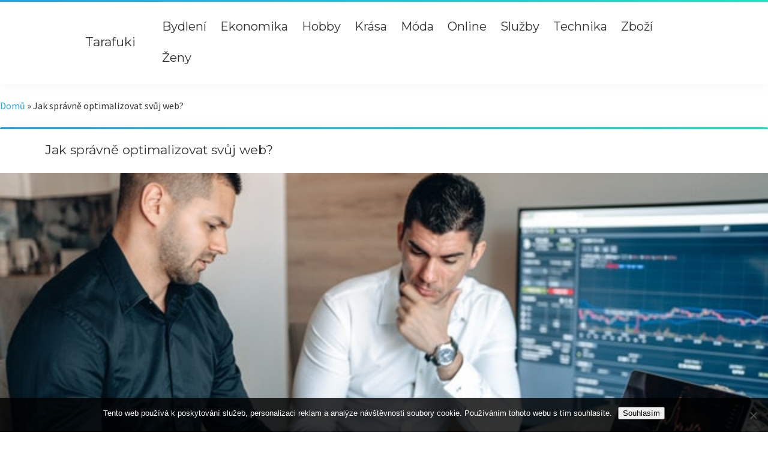

--- FILE ---
content_type: text/html; charset=UTF-8
request_url: https://www.tarafuki.cz/jak-spravne-optimalizovat-svuj-web/
body_size: 10203
content:
<!DOCTYPE html>

<html lang="cs">

<head>
	<meta name='robots' content='index, follow, max-image-preview:large, max-snippet:-1, max-video-preview:-1' />
<meta charset="UTF-8" />
<meta name="viewport" content="width=device-width, initial-scale=1" />
<meta name="template" content="Startup Blog 1.38" />

	<!-- This site is optimized with the Yoast SEO plugin v26.8 - https://yoast.com/product/yoast-seo-wordpress/ -->
	<title>Jak správně optimalizovat svůj web?</title>
	<meta name="description" content="Jenom vlastní webová stránka bohužel tížené ovoce v podobě nových zákazníků nepřinese. Zapotřebí je mnohem víc, to je pochopitelné! Pomůže SEO nebo PPC." />
	<link rel="canonical" href="https://www.tarafuki.cz/jak-spravne-optimalizovat-svuj-web/" />
	<meta property="og:locale" content="cs_CZ" />
	<meta property="og:type" content="article" />
	<meta property="og:title" content="Jak správně optimalizovat svůj web?" />
	<meta property="og:description" content="Jenom vlastní webová stránka bohužel tížené ovoce v podobě nových zákazníků nepřinese. Zapotřebí je mnohem víc, to je pochopitelné! Pomůže SEO nebo PPC." />
	<meta property="og:url" content="https://www.tarafuki.cz/jak-spravne-optimalizovat-svuj-web/" />
	<meta property="og:site_name" content="Tarafuki" />
	<meta property="article:published_time" content="2021-03-02T10:21:45+00:00" />
	<meta property="article:modified_time" content="2023-05-05T14:15:18+00:00" />
	<meta name="author" content="tarafuki.cz" />
	<meta name="twitter:card" content="summary_large_image" />
	<meta name="twitter:label1" content="Napsal(a)" />
	<meta name="twitter:data1" content="tarafuki.cz
" />
	<meta name="twitter:label2" content="Odhadovaná doba čtení" />
	<meta name="twitter:data2" content="2 minuty" />
	<!-- / Yoast SEO plugin. -->


<link rel='dns-prefetch' href='//fonts.googleapis.com' />
<style id='wp-img-auto-sizes-contain-inline-css' type='text/css'>
img:is([sizes=auto i],[sizes^="auto," i]){contain-intrinsic-size:3000px 1500px}
/*# sourceURL=wp-img-auto-sizes-contain-inline-css */
</style>
<style id='wp-block-library-inline-css' type='text/css'>
:root{--wp-block-synced-color:#7a00df;--wp-block-synced-color--rgb:122,0,223;--wp-bound-block-color:var(--wp-block-synced-color);--wp-editor-canvas-background:#ddd;--wp-admin-theme-color:#007cba;--wp-admin-theme-color--rgb:0,124,186;--wp-admin-theme-color-darker-10:#006ba1;--wp-admin-theme-color-darker-10--rgb:0,107,160.5;--wp-admin-theme-color-darker-20:#005a87;--wp-admin-theme-color-darker-20--rgb:0,90,135;--wp-admin-border-width-focus:2px}@media (min-resolution:192dpi){:root{--wp-admin-border-width-focus:1.5px}}.wp-element-button{cursor:pointer}:root .has-very-light-gray-background-color{background-color:#eee}:root .has-very-dark-gray-background-color{background-color:#313131}:root .has-very-light-gray-color{color:#eee}:root .has-very-dark-gray-color{color:#313131}:root .has-vivid-green-cyan-to-vivid-cyan-blue-gradient-background{background:linear-gradient(135deg,#00d084,#0693e3)}:root .has-purple-crush-gradient-background{background:linear-gradient(135deg,#34e2e4,#4721fb 50%,#ab1dfe)}:root .has-hazy-dawn-gradient-background{background:linear-gradient(135deg,#faaca8,#dad0ec)}:root .has-subdued-olive-gradient-background{background:linear-gradient(135deg,#fafae1,#67a671)}:root .has-atomic-cream-gradient-background{background:linear-gradient(135deg,#fdd79a,#004a59)}:root .has-nightshade-gradient-background{background:linear-gradient(135deg,#330968,#31cdcf)}:root .has-midnight-gradient-background{background:linear-gradient(135deg,#020381,#2874fc)}:root{--wp--preset--font-size--normal:16px;--wp--preset--font-size--huge:42px}.has-regular-font-size{font-size:1em}.has-larger-font-size{font-size:2.625em}.has-normal-font-size{font-size:var(--wp--preset--font-size--normal)}.has-huge-font-size{font-size:var(--wp--preset--font-size--huge)}.has-text-align-center{text-align:center}.has-text-align-left{text-align:left}.has-text-align-right{text-align:right}.has-fit-text{white-space:nowrap!important}#end-resizable-editor-section{display:none}.aligncenter{clear:both}.items-justified-left{justify-content:flex-start}.items-justified-center{justify-content:center}.items-justified-right{justify-content:flex-end}.items-justified-space-between{justify-content:space-between}.screen-reader-text{border:0;clip-path:inset(50%);height:1px;margin:-1px;overflow:hidden;padding:0;position:absolute;width:1px;word-wrap:normal!important}.screen-reader-text:focus{background-color:#ddd;clip-path:none;color:#444;display:block;font-size:1em;height:auto;left:5px;line-height:normal;padding:15px 23px 14px;text-decoration:none;top:5px;width:auto;z-index:100000}html :where(.has-border-color){border-style:solid}html :where([style*=border-top-color]){border-top-style:solid}html :where([style*=border-right-color]){border-right-style:solid}html :where([style*=border-bottom-color]){border-bottom-style:solid}html :where([style*=border-left-color]){border-left-style:solid}html :where([style*=border-width]){border-style:solid}html :where([style*=border-top-width]){border-top-style:solid}html :where([style*=border-right-width]){border-right-style:solid}html :where([style*=border-bottom-width]){border-bottom-style:solid}html :where([style*=border-left-width]){border-left-style:solid}html :where(img[class*=wp-image-]){height:auto;max-width:100%}:where(figure){margin:0 0 1em}html :where(.is-position-sticky){--wp-admin--admin-bar--position-offset:var(--wp-admin--admin-bar--height,0px)}@media screen and (max-width:600px){html :where(.is-position-sticky){--wp-admin--admin-bar--position-offset:0px}}

/*# sourceURL=wp-block-library-inline-css */
</style><style id='global-styles-inline-css' type='text/css'>
:root{--wp--preset--aspect-ratio--square: 1;--wp--preset--aspect-ratio--4-3: 4/3;--wp--preset--aspect-ratio--3-4: 3/4;--wp--preset--aspect-ratio--3-2: 3/2;--wp--preset--aspect-ratio--2-3: 2/3;--wp--preset--aspect-ratio--16-9: 16/9;--wp--preset--aspect-ratio--9-16: 9/16;--wp--preset--color--black: #000000;--wp--preset--color--cyan-bluish-gray: #abb8c3;--wp--preset--color--white: #ffffff;--wp--preset--color--pale-pink: #f78da7;--wp--preset--color--vivid-red: #cf2e2e;--wp--preset--color--luminous-vivid-orange: #ff6900;--wp--preset--color--luminous-vivid-amber: #fcb900;--wp--preset--color--light-green-cyan: #7bdcb5;--wp--preset--color--vivid-green-cyan: #00d084;--wp--preset--color--pale-cyan-blue: #8ed1fc;--wp--preset--color--vivid-cyan-blue: #0693e3;--wp--preset--color--vivid-purple: #9b51e0;--wp--preset--gradient--vivid-cyan-blue-to-vivid-purple: linear-gradient(135deg,rgb(6,147,227) 0%,rgb(155,81,224) 100%);--wp--preset--gradient--light-green-cyan-to-vivid-green-cyan: linear-gradient(135deg,rgb(122,220,180) 0%,rgb(0,208,130) 100%);--wp--preset--gradient--luminous-vivid-amber-to-luminous-vivid-orange: linear-gradient(135deg,rgb(252,185,0) 0%,rgb(255,105,0) 100%);--wp--preset--gradient--luminous-vivid-orange-to-vivid-red: linear-gradient(135deg,rgb(255,105,0) 0%,rgb(207,46,46) 100%);--wp--preset--gradient--very-light-gray-to-cyan-bluish-gray: linear-gradient(135deg,rgb(238,238,238) 0%,rgb(169,184,195) 100%);--wp--preset--gradient--cool-to-warm-spectrum: linear-gradient(135deg,rgb(74,234,220) 0%,rgb(151,120,209) 20%,rgb(207,42,186) 40%,rgb(238,44,130) 60%,rgb(251,105,98) 80%,rgb(254,248,76) 100%);--wp--preset--gradient--blush-light-purple: linear-gradient(135deg,rgb(255,206,236) 0%,rgb(152,150,240) 100%);--wp--preset--gradient--blush-bordeaux: linear-gradient(135deg,rgb(254,205,165) 0%,rgb(254,45,45) 50%,rgb(107,0,62) 100%);--wp--preset--gradient--luminous-dusk: linear-gradient(135deg,rgb(255,203,112) 0%,rgb(199,81,192) 50%,rgb(65,88,208) 100%);--wp--preset--gradient--pale-ocean: linear-gradient(135deg,rgb(255,245,203) 0%,rgb(182,227,212) 50%,rgb(51,167,181) 100%);--wp--preset--gradient--electric-grass: linear-gradient(135deg,rgb(202,248,128) 0%,rgb(113,206,126) 100%);--wp--preset--gradient--midnight: linear-gradient(135deg,rgb(2,3,129) 0%,rgb(40,116,252) 100%);--wp--preset--font-size--small: 12px;--wp--preset--font-size--medium: 20px;--wp--preset--font-size--large: 28px;--wp--preset--font-size--x-large: 42px;--wp--preset--font-size--regular: 16px;--wp--preset--font-size--larger: 38px;--wp--preset--spacing--20: 0.44rem;--wp--preset--spacing--30: 0.67rem;--wp--preset--spacing--40: 1rem;--wp--preset--spacing--50: 1.5rem;--wp--preset--spacing--60: 2.25rem;--wp--preset--spacing--70: 3.38rem;--wp--preset--spacing--80: 5.06rem;--wp--preset--shadow--natural: 6px 6px 9px rgba(0, 0, 0, 0.2);--wp--preset--shadow--deep: 12px 12px 50px rgba(0, 0, 0, 0.4);--wp--preset--shadow--sharp: 6px 6px 0px rgba(0, 0, 0, 0.2);--wp--preset--shadow--outlined: 6px 6px 0px -3px rgb(255, 255, 255), 6px 6px rgb(0, 0, 0);--wp--preset--shadow--crisp: 6px 6px 0px rgb(0, 0, 0);}:where(.is-layout-flex){gap: 0.5em;}:where(.is-layout-grid){gap: 0.5em;}body .is-layout-flex{display: flex;}.is-layout-flex{flex-wrap: wrap;align-items: center;}.is-layout-flex > :is(*, div){margin: 0;}body .is-layout-grid{display: grid;}.is-layout-grid > :is(*, div){margin: 0;}:where(.wp-block-columns.is-layout-flex){gap: 2em;}:where(.wp-block-columns.is-layout-grid){gap: 2em;}:where(.wp-block-post-template.is-layout-flex){gap: 1.25em;}:where(.wp-block-post-template.is-layout-grid){gap: 1.25em;}.has-black-color{color: var(--wp--preset--color--black) !important;}.has-cyan-bluish-gray-color{color: var(--wp--preset--color--cyan-bluish-gray) !important;}.has-white-color{color: var(--wp--preset--color--white) !important;}.has-pale-pink-color{color: var(--wp--preset--color--pale-pink) !important;}.has-vivid-red-color{color: var(--wp--preset--color--vivid-red) !important;}.has-luminous-vivid-orange-color{color: var(--wp--preset--color--luminous-vivid-orange) !important;}.has-luminous-vivid-amber-color{color: var(--wp--preset--color--luminous-vivid-amber) !important;}.has-light-green-cyan-color{color: var(--wp--preset--color--light-green-cyan) !important;}.has-vivid-green-cyan-color{color: var(--wp--preset--color--vivid-green-cyan) !important;}.has-pale-cyan-blue-color{color: var(--wp--preset--color--pale-cyan-blue) !important;}.has-vivid-cyan-blue-color{color: var(--wp--preset--color--vivid-cyan-blue) !important;}.has-vivid-purple-color{color: var(--wp--preset--color--vivid-purple) !important;}.has-black-background-color{background-color: var(--wp--preset--color--black) !important;}.has-cyan-bluish-gray-background-color{background-color: var(--wp--preset--color--cyan-bluish-gray) !important;}.has-white-background-color{background-color: var(--wp--preset--color--white) !important;}.has-pale-pink-background-color{background-color: var(--wp--preset--color--pale-pink) !important;}.has-vivid-red-background-color{background-color: var(--wp--preset--color--vivid-red) !important;}.has-luminous-vivid-orange-background-color{background-color: var(--wp--preset--color--luminous-vivid-orange) !important;}.has-luminous-vivid-amber-background-color{background-color: var(--wp--preset--color--luminous-vivid-amber) !important;}.has-light-green-cyan-background-color{background-color: var(--wp--preset--color--light-green-cyan) !important;}.has-vivid-green-cyan-background-color{background-color: var(--wp--preset--color--vivid-green-cyan) !important;}.has-pale-cyan-blue-background-color{background-color: var(--wp--preset--color--pale-cyan-blue) !important;}.has-vivid-cyan-blue-background-color{background-color: var(--wp--preset--color--vivid-cyan-blue) !important;}.has-vivid-purple-background-color{background-color: var(--wp--preset--color--vivid-purple) !important;}.has-black-border-color{border-color: var(--wp--preset--color--black) !important;}.has-cyan-bluish-gray-border-color{border-color: var(--wp--preset--color--cyan-bluish-gray) !important;}.has-white-border-color{border-color: var(--wp--preset--color--white) !important;}.has-pale-pink-border-color{border-color: var(--wp--preset--color--pale-pink) !important;}.has-vivid-red-border-color{border-color: var(--wp--preset--color--vivid-red) !important;}.has-luminous-vivid-orange-border-color{border-color: var(--wp--preset--color--luminous-vivid-orange) !important;}.has-luminous-vivid-amber-border-color{border-color: var(--wp--preset--color--luminous-vivid-amber) !important;}.has-light-green-cyan-border-color{border-color: var(--wp--preset--color--light-green-cyan) !important;}.has-vivid-green-cyan-border-color{border-color: var(--wp--preset--color--vivid-green-cyan) !important;}.has-pale-cyan-blue-border-color{border-color: var(--wp--preset--color--pale-cyan-blue) !important;}.has-vivid-cyan-blue-border-color{border-color: var(--wp--preset--color--vivid-cyan-blue) !important;}.has-vivid-purple-border-color{border-color: var(--wp--preset--color--vivid-purple) !important;}.has-vivid-cyan-blue-to-vivid-purple-gradient-background{background: var(--wp--preset--gradient--vivid-cyan-blue-to-vivid-purple) !important;}.has-light-green-cyan-to-vivid-green-cyan-gradient-background{background: var(--wp--preset--gradient--light-green-cyan-to-vivid-green-cyan) !important;}.has-luminous-vivid-amber-to-luminous-vivid-orange-gradient-background{background: var(--wp--preset--gradient--luminous-vivid-amber-to-luminous-vivid-orange) !important;}.has-luminous-vivid-orange-to-vivid-red-gradient-background{background: var(--wp--preset--gradient--luminous-vivid-orange-to-vivid-red) !important;}.has-very-light-gray-to-cyan-bluish-gray-gradient-background{background: var(--wp--preset--gradient--very-light-gray-to-cyan-bluish-gray) !important;}.has-cool-to-warm-spectrum-gradient-background{background: var(--wp--preset--gradient--cool-to-warm-spectrum) !important;}.has-blush-light-purple-gradient-background{background: var(--wp--preset--gradient--blush-light-purple) !important;}.has-blush-bordeaux-gradient-background{background: var(--wp--preset--gradient--blush-bordeaux) !important;}.has-luminous-dusk-gradient-background{background: var(--wp--preset--gradient--luminous-dusk) !important;}.has-pale-ocean-gradient-background{background: var(--wp--preset--gradient--pale-ocean) !important;}.has-electric-grass-gradient-background{background: var(--wp--preset--gradient--electric-grass) !important;}.has-midnight-gradient-background{background: var(--wp--preset--gradient--midnight) !important;}.has-small-font-size{font-size: var(--wp--preset--font-size--small) !important;}.has-medium-font-size{font-size: var(--wp--preset--font-size--medium) !important;}.has-large-font-size{font-size: var(--wp--preset--font-size--large) !important;}.has-x-large-font-size{font-size: var(--wp--preset--font-size--x-large) !important;}
/*# sourceURL=global-styles-inline-css */
</style>

<style id='classic-theme-styles-inline-css' type='text/css'>
/*! This file is auto-generated */
.wp-block-button__link{color:#fff;background-color:#32373c;border-radius:9999px;box-shadow:none;text-decoration:none;padding:calc(.667em + 2px) calc(1.333em + 2px);font-size:1.125em}.wp-block-file__button{background:#32373c;color:#fff;text-decoration:none}
/*# sourceURL=/wp-includes/css/classic-themes.min.css */
</style>
<link rel='stylesheet' id='cookie-notice-front-css' href='https://www.tarafuki.cz/wp-content/plugins/cookie-notice/css/front.min.css?ver=2.5.11' type='text/css' media='all' />
<link rel='stylesheet' id='kk-star-ratings-css' href='https://www.tarafuki.cz/wp-content/plugins/kk-star-ratings/src/core/public/css/kk-star-ratings.min.css?ver=5.4.10.3' type='text/css' media='all' />
<link rel='stylesheet' id='ct-startup-blog-google-fonts-css' href='//fonts.googleapis.com/css?family=Montserrat%3A400%7CSource+Sans+Pro%3A400%2C400i%2C700&#038;subset=latin%2Clatin-ext&#038;display=swap&#038;ver=6.9' type='text/css' media='all' />
<link rel='stylesheet' id='ct-startup-blog-font-awesome-css' href='https://www.tarafuki.cz/wp-content/themes/startup-blog/assets/font-awesome/css/all.min.css?ver=6.9' type='text/css' media='all' />
<link rel='stylesheet' id='ct-startup-blog-style-css' href='https://www.tarafuki.cz/wp-content/themes/startup-blog/style.css?ver=6.9' type='text/css' media='all' />
<script type="text/javascript" src="https://www.tarafuki.cz/wp-includes/js/jquery/jquery.min.js?ver=3.7.1" id="jquery-core-js"></script>
<script type="text/javascript" src="https://www.tarafuki.cz/wp-includes/js/jquery/jquery-migrate.min.js?ver=3.4.1" id="jquery-migrate-js"></script>
<link rel="alternate" type="application/ld+json" href="https://www.tarafuki.cz/jak-spravne-optimalizovat-svuj-web/?format=application/ld+json" title="Structured Descriptor Document (JSON-LD format)"><script type="application/ld+json" data-source="DataFeed:WordPress" data-schema="1790-post-Default">{"@context":"https:\/\/schema.org\/","@type":"Article","@id":"https:\/\/www.tarafuki.cz\/jak-spravne-optimalizovat-svuj-web\/#Article","mainEntityOfPage":"https:\/\/www.tarafuki.cz\/jak-spravne-optimalizovat-svuj-web\/","headline":"Jak spr\u00e1vn\u011b optimalizovat sv\u016fj web?","name":"Jak spr\u00e1vn\u011b optimalizovat sv\u016fj web?","description":"Jenom vlastn\u00ed webov\u00e1 str\u00e1nka bohu\u017eel t\u00ed\u017een\u00e9 ovoce v podob\u011b nov\u00fdch z\u00e1kazn\u00edk\u016f nep\u0159inese. Zapot\u0159eb\u00ed je mnohem v\u00edc, to je pochopiteln\u00e9! Pom\u016f\u017ee SEO nebo PPC.","datePublished":"2022-02-20","dateModified":"2023-05-05","author":{"@type":"Person","@id":"https:\/\/www.tarafuki.cz\/author\/#Person","name":"tarafuki.cz\n","url":"https:\/\/www.tarafuki.cz\/author\/","identifier":1,"image":{"@type":"ImageObject","@id":"https:\/\/secure.gravatar.com\/avatar\/2b882a21216b34ba28e79730eea9356b725e9a0bf9885ae3bedd792ae606fb10?s=96&d=mm&r=g","url":"https:\/\/secure.gravatar.com\/avatar\/2b882a21216b34ba28e79730eea9356b725e9a0bf9885ae3bedd792ae606fb10?s=96&d=mm&r=g","height":96,"width":96}},"publisher":{"@type":"Organization","name":"tarafuki.cz","logo":{"@type":"ImageObject","@id":"\/logo.png","url":"\/logo.png","width":600,"height":60}},"image":{"@type":"ImageObject","@id":"https:\/\/www.tarafuki.cz\/wp-content\/uploads\/Analyza_navstevnosti_7C84i0.jpg","url":"https:\/\/www.tarafuki.cz\/wp-content\/uploads\/Analyza_navstevnosti_7C84i0.jpg","height":0,"width":0},"url":"https:\/\/www.tarafuki.cz\/jak-spravne-optimalizovat-svuj-web\/","about":["Slu\u017eby"],"wordCount":377,"articleBody":"       Va\u0161e webov\u00e1 str\u00e1nka se neust\u00e1le mus\u00ed pot\u00fdkat s n\u00edzk\u00fdm po\u010dtem z\u00e1kazn\u00edk\u016f? Prosadit se u\u017e v tak t\u011b\u017ek\u00e9 konkurenci m\u016f\u017ee b\u00fdt n\u00e1ro\u010dn\u00e9. Na internetu ji\u017e existuje spousta podobn\u00fdch web\u016f, kter\u00e9 se zam\u011b\u0159uj\u00ed na stejnou problematiku nab\u00edzen\u00fdch slu\u017eeb \u010di produkt\u016f. Pokud tedy web nen\u00ed spravov\u00e1n odporn\u00fdm IT specialistou \u010di freelancerem, nemus\u00ed se v hled\u00e1\u010dku potencion\u00e1ln\u00edch z\u00e1kazn\u00edk\u016f a klient\u016f v\u016fbec objevit. Je to pochopiteln\u00e9, internetov\u00e9 algoritmy p\u0159i vyhled\u00e1v\u00e1n\u00ed up\u0159ednost\u0148uj\u00ed weby s del\u0161\u00ed dobou p\u016fsoben\u00ed, ale tak\u00e9 s pravideln\u011b aktualizovan\u00fdm obsahem. P\u0159esto \u0159ada t\u011bchto web\u016f nechce o placen\u00fdch reklam\u00e1ch nebo SEO optimalizaci v\u016fbec sly\u0161et. Pro\u010d?  Placen\u00e1 PPC reklama S PPC reklamou se setk\u00e1v\u00e1me ka\u017ed\u00fd den, i kdy\u017e \u0159ada b\u011b\u017en\u00fdch u\u017eivatel\u016f internetu v\u016fbec nev\u00ed, co si pod t\u00edmto pojmem p\u0159edstavit. Pokud pou\u017e\u00edv\u00e1te k vyhled\u00e1v\u00e1n\u00ed na internetu internetov\u00e9 vyhled\u00e1va\u010de jako je Google nebo Seznam.cz, jist\u011b se v\u00e1m PPC reklamy nev\u011bdomky objevuj\u00ed p\u0159ed o\u010dima. PPC reklama je ale sou\u010d\u00e1st\u00ed i v\u011bt\u0161iny soci\u00e1ln\u00edch s\u00edt\u00edch v \u010dele s Facebookem, Instagramem nebo Twitterem. Zkr\u00e1tka firmy si nechaj\u00ed vytvo\u0159it PPC reklamu, kter\u00e1 m\u00e1 p\u0159il\u00e1kat t\u00ed\u017een\u00e9 z\u00e1kazn\u00edky.  Tento druh reklamy je nav\u00edc velice efektivn\u00ed, nebo\u0165 zadavatel neplat\u00ed za zprost\u0159edkov\u00e1n\u00ed reklamy, ale za ka\u017ed\u00fd proklik na t\u00ed\u017een\u00fd webov\u00fd odkaz. Pokud m\u016f\u017ee uvolnit jen omezen\u00e9 finan\u010dn\u00ed prost\u0159edky na reklamu, je PPC reklama tou spr\u00e1vnou volbou. N\u011bkter\u00e9 firmy nab\u00edz\u00ed nap\u0159\u00edklad i PPC kampan\u011b v zahrani\u010d\u00ed a tud\u00ed\u017e je mo\u017en\u00e9 jejich slu\u017eby vyu\u017e\u00edt i na zahrani\u010dn\u00edch webech. Stabiln\u00ed r\u016fst se SEO optimalizac\u00ed SEO optimalizace v zahrani\u010d\u00ed je tak trochu kapitolou sama o sob\u011b. Mnoho firem v\u0161ak tuto mo\u017enost zavrhuje, nebo\u0165 jsou v\u00fdsledky optimalizace vid\u011bt jen velmi pozvolna. Jedn\u00e1 se sice o pomalou efektivitu, ale z\u00e1rove\u0148 i trvalou. Za uva\u017eov\u00e1n\u00ed tak stoj\u00ed i SEO, kter\u00e9 nen\u00ed finan\u010dn\u011b a\u017e tolik n\u00e1ro\u010dn\u00e9.                                                                                                                                                                                                                                                                                                                                                                                          4.2\/5 - (11 votes)        "}</script>
<script type="application/ld+json" data-source="DataFeed:WordPress" data-schema="Breadcrumb">{"@context":"https:\/\/schema.org\/","@type":"BreadcrumbList","itemListElement":[{"@type":"ListItem","position":1,"name":"Jak spr\u00e1vn\u011b optimalizovat sv\u016fj web?","item":"https:\/\/www.tarafuki.cz\/jak-spravne-optimalizovat-svuj-web\/#breadcrumbitem"}]}</script>
<script type="application/ld+json">{
    "@context": "https://schema.org/",
    "@type": "CreativeWorkSeries",
    "name": "Jak správně optimalizovat svůj web?",
    "aggregateRating": {
        "@type": "AggregateRating",
        "ratingValue": "4.2",
        "bestRating": "5",
        "ratingCount": "11"
    }
}</script><link rel="icon" type="image/png" href="/wp-content/uploads/fbrfg/favicon-96x96.png" sizes="96x96" />
<link rel="icon" type="image/svg+xml" href="/wp-content/uploads/fbrfg/favicon.svg" />
<link rel="shortcut icon" href="/wp-content/uploads/fbrfg/favicon.ico" />
<link rel="apple-touch-icon" sizes="180x180" href="/wp-content/uploads/fbrfg/apple-touch-icon.png" />
<link rel="manifest" href="/wp-content/uploads/fbrfg/site.webmanifest" />		<style type="text/css" id="wp-custom-css">
			.single .sidebar {
	display: none;
}
.main {
	width: 100%;
}
.overflow-container {
	max-width: 1450px;
	margin: 0 auto;
	background-color: #fff;
}
body {
	background:
    radial-gradient(black 3px, transparent 4px),
    radial-gradient(black 3px, transparent 4px),
    linear-gradient(#fff 4px, transparent 0),
    linear-gradient(45deg, transparent 74px, transparent 75px, #a4a4a4 75px, #a4a4a4 76px, transparent 77px, transparent 109px),
    linear-gradient(-45deg, transparent 75px, transparent 76px, #a4a4a4 76px, #a4a4a4 77px, transparent 78px, transparent 109px),
    #fff;
    background-size: 109px 109px, 109px 109px,100% 6px, 109px 109px, 109px 109px;
    background-position: 54px 55px, 0px 0px, 0px 0px, 0px 0px, 0px 0px;
}
.main-content-container {
	padding: 0;
}
.max-width {
	max-width: 1450px !important;
}
.menu-primary-items a {
	font-size: 20px;
}
.entry {
	margin-top: 0;
}		</style>
		</head>

<body id="startup-blog" class="wp-singular post-template-default single single-post postid-1790 single-format-standard wp-theme-startup-blog cookies-not-set hide-sidebar ">
<a class="skip-content" href="#main">Stiskněte &quot;Enter&quot; pro přeskočení obsahu</a>
<div id="overflow-container" class="overflow-container">
			<header class="site-header" id="site-header" role="banner">
				<div class="secondary-header">
					</div>
				<div class="primary-header">
			<div class="max-width">
				<div id="title-container" class="title-container">
					<div id='site-title' class='site-title'><a href='https://www.tarafuki.cz'>Tarafuki</a></div>									</div>
				<button id="toggle-navigation" class="toggle-navigation" name="toggle-navigation" aria-expanded="false">
					<span class="screen-reader-text">otevřít menu</span>
					<svg xmlns="http://www.w3.org/2000/svg" width="30" height="21" viewBox="0 0 30 21" version="1.1"><g stroke="none" stroke-width="1" fill="none" fill-rule="evenodd"><g transform="translate(-265.000000, -78.000000)" fill="#333333"><g transform="translate(265.000000, 78.000000)"><rect x="0" y="0" width="30" height="3" rx="1.5"/><rect x="0" y="9" width="30" height="3" rx="1.5"/><rect x="0" y="18" width="30" height="3" rx="1.5"/></g></g></g></svg>				</button>
				<div id="menu-primary-container" class="menu-primary-container">
					<div id="menu-primary" class="menu-container menu-primary" role="navigation">
    <nav class="menu"><ul id="menu-primary-items" class="menu-primary-items"><li id="menu-item-1491" class="menu-item menu-item-type-taxonomy menu-item-object-category menu-item-1491"><a href="https://www.tarafuki.cz/bydleni/">Bydlení</a></li>
<li id="menu-item-1492" class="menu-item menu-item-type-taxonomy menu-item-object-category menu-item-1492"><a href="https://www.tarafuki.cz/ekonomika/">Ekonomika</a></li>
<li id="menu-item-1493" class="menu-item menu-item-type-taxonomy menu-item-object-category menu-item-1493"><a href="https://www.tarafuki.cz/hobby/">Hobby</a></li>
<li id="menu-item-1494" class="menu-item menu-item-type-taxonomy menu-item-object-category menu-item-1494"><a href="https://www.tarafuki.cz/krasa/">Krása</a></li>
<li id="menu-item-1495" class="menu-item menu-item-type-taxonomy menu-item-object-category menu-item-1495"><a href="https://www.tarafuki.cz/moda/">Móda</a></li>
<li id="menu-item-1496" class="menu-item menu-item-type-taxonomy menu-item-object-category menu-item-1496"><a href="https://www.tarafuki.cz/online/">Online</a></li>
<li id="menu-item-1497" class="menu-item menu-item-type-taxonomy menu-item-object-category current-post-ancestor current-menu-parent current-post-parent menu-item-1497"><a href="https://www.tarafuki.cz/sluzby/">Služby</a></li>
<li id="menu-item-1498" class="menu-item menu-item-type-taxonomy menu-item-object-category menu-item-1498"><a href="https://www.tarafuki.cz/technika/">Technika</a></li>
<li id="menu-item-1499" class="menu-item menu-item-type-taxonomy menu-item-object-category menu-item-1499"><a href="https://www.tarafuki.cz/zbozi/">Zboží</a></li>
<li id="menu-item-1500" class="menu-item menu-item-type-taxonomy menu-item-object-category menu-item-1500"><a href="https://www.tarafuki.cz/zeny/">Ženy</a></li>
</ul></nav></div>
									</div>
			</div>
		</div>
			</header>
				<div class="main-content-container">
		<div class="max-width">
						<section id="main" class="main" role="main">
				<p id="breadcrumbs"><span><span><a href="https://www.tarafuki.cz/">Domů</a></span> » <span class="breadcrumb_last" aria-current="page">Jak správně optimalizovat svůj web?</span></span></p>
    <div id="loop-container" class="loop-container">
        <div class="post-1790 post type-post status-publish format-standard has-post-thumbnail hentry category-sluzby entry">
		<article>
		<div class='post-header'>
			<h1 class='post-title'>Jak správně optimalizovat svůj web?</h1>
					</div>
		<div class="featured-image"><img src="https://www.tarafuki.cz/wp-content/uploads/Analyza_navstevnosti_7C84i0.jpg" class="attachment-full size-full wp-post-image" alt="" decoding="async" /></div>		<div class="post-content">
						<p><html> <head> <meta http-equiv="Content-Type" content="text/html; charset=UTF-8"> <meta http-equiv="Content-Type" content="text/html; charset=UTF-8"> <meta http-equiv="Content-Type" content="text/html; charset=UTF-8"> </head> <body> </p>
<p>Vaše webová stránka se neustále musí potýkat s nízkým počtem zákazníků? Prosadit se už v tak těžké konkurenci může být náročné. Na internetu již existuje spousta podobných webů, které se zaměřují na stejnou problematiku nabízených služeb či produktů. Pokud tedy web není spravován odporným IT specialistou či freelancerem, nemusí se v hledáčku potencionálních zákazníků a klientů vůbec objevit. Je to pochopitelné, internetové algoritmy při vyhledávání upřednostňují weby s delší dobou působení, ale také s pravidelně aktualizovaným obsahem. Přesto řada těchto webů nechce o placených reklamách nebo SEO optimalizaci vůbec slyšet. Proč?</p>
<p> <img decoding="async" alt="Analýza návštěvnosti" src="https://tarafuki.cz/wp-content/uploads/Analyza_navstevnosti_7C84i0.jpg" style="max-width: 51%; max-height: 51%;"></p>
<p> <strong>Placená PPC reklama</strong><br /> S PPC reklamou se setkáváme každý den, i když řada běžných uživatelů internetu vůbec neví, co si pod tímto pojmem představit. Pokud používáte k vyhledávání na internetu internetové vyhledávače jako je Google nebo Seznam.cz, jistě se vám PPC reklamy nevědomky objevují před očima. PPC reklama je ale součástí i většiny sociálních sítích v čele s Facebookem, Instagramem nebo Twitterem. Zkrátka firmy si nechají vytvořit PPC reklamu, která má přilákat tížené zákazníky.</p>
<p> <img decoding="async" alt="Strategický plán" src="https://tarafuki.cz/wp-content/uploads/Strategicky_plan_VjvI2D.jpg" style="width: 640px; height: 407px;"></p>
<p> Tento druh reklamy je navíc velice efektivní, neboť zadavatel neplatí za zprostředkování reklamy, ale za každý proklik na tížený webový odkaz. Pokud může uvolnit jen omezené finanční prostředky na reklamu, je PPC reklama tou správnou volbou. Některé firmy nabízí například i <a href="https://www.seoconsult.cz/ppc-reklama-v-zahranici">PPC kampaně v zahraničí</a> a tudíž je možné jejich služby využít i na zahraničních webech.</p>
<p> <strong>Stabilní růst se SEO optimalizací</strong><br /> <a href="https://www.seoconsult.cz/seo-v-zahranici">SEO optimalizace v zahraničí</a> je tak trochu kapitolou sama o sobě. Mnoho firem však tuto možnost zavrhuje, neboť jsou výsledky optimalizace vidět jen velmi pozvolna. Jedná se sice o pomalou efektivitu, ale zároveň i trvalou. Za uvažování tak stojí i SEO, které není finančně až tolik náročné.</p>
<p> </body> </html></p>


<div class="kk-star-ratings kksr-auto kksr-align-left kksr-valign-bottom"
    data-payload='{&quot;align&quot;:&quot;left&quot;,&quot;id&quot;:&quot;1790&quot;,&quot;slug&quot;:&quot;default&quot;,&quot;valign&quot;:&quot;bottom&quot;,&quot;ignore&quot;:&quot;&quot;,&quot;reference&quot;:&quot;auto&quot;,&quot;class&quot;:&quot;&quot;,&quot;count&quot;:&quot;11&quot;,&quot;legendonly&quot;:&quot;&quot;,&quot;readonly&quot;:&quot;&quot;,&quot;score&quot;:&quot;4.2&quot;,&quot;starsonly&quot;:&quot;&quot;,&quot;best&quot;:&quot;5&quot;,&quot;gap&quot;:&quot;5&quot;,&quot;greet&quot;:&quot;&quot;,&quot;legend&quot;:&quot;4.2\/5 - (11 votes)&quot;,&quot;size&quot;:&quot;20&quot;,&quot;title&quot;:&quot;Jak správně optimalizovat svůj web?&quot;,&quot;width&quot;:&quot;102.5&quot;,&quot;_legend&quot;:&quot;{score}\/{best} - ({count} {votes})&quot;,&quot;font_factor&quot;:&quot;1.25&quot;}'>
            
<div class="kksr-stars">
    
<div class="kksr-stars-inactive">
            <div class="kksr-star" data-star="1" style="padding-right: 5px">
            

<div class="kksr-icon" style="width: 20px; height: 20px;"></div>
        </div>
            <div class="kksr-star" data-star="2" style="padding-right: 5px">
            

<div class="kksr-icon" style="width: 20px; height: 20px;"></div>
        </div>
            <div class="kksr-star" data-star="3" style="padding-right: 5px">
            

<div class="kksr-icon" style="width: 20px; height: 20px;"></div>
        </div>
            <div class="kksr-star" data-star="4" style="padding-right: 5px">
            

<div class="kksr-icon" style="width: 20px; height: 20px;"></div>
        </div>
            <div class="kksr-star" data-star="5" style="padding-right: 5px">
            

<div class="kksr-icon" style="width: 20px; height: 20px;"></div>
        </div>
    </div>
    
<div class="kksr-stars-active" style="width: 102.5px;">
            <div class="kksr-star" style="padding-right: 5px">
            

<div class="kksr-icon" style="width: 20px; height: 20px;"></div>
        </div>
            <div class="kksr-star" style="padding-right: 5px">
            

<div class="kksr-icon" style="width: 20px; height: 20px;"></div>
        </div>
            <div class="kksr-star" style="padding-right: 5px">
            

<div class="kksr-icon" style="width: 20px; height: 20px;"></div>
        </div>
            <div class="kksr-star" style="padding-right: 5px">
            

<div class="kksr-icon" style="width: 20px; height: 20px;"></div>
        </div>
            <div class="kksr-star" style="padding-right: 5px">
            

<div class="kksr-icon" style="width: 20px; height: 20px;"></div>
        </div>
    </div>
</div>
                

<div class="kksr-legend" style="font-size: 16px;">
            4.2/5 - (11 votes)    </div>
    </div>
								</div>
		<div class="post-meta">
									<p class="post-categories"><span>Publikováno v</span> <a href="https://www.tarafuki.cz/sluzby/" title="Zobrazit všechny články v Služby">Služby</a></p>					</div>
	</article>
</div>
    </div>
</section> <!-- .main -->
    <aside class="sidebar sidebar-primary" id="sidebar-primary" role="complementary">
        <section id="search-2" class="widget widget_search"><form role="search" method="get" class="search-form" action="https://www.tarafuki.cz/">
				<label>
					<span class="screen-reader-text">Vyhledávání</span>
					<input type="search" class="search-field" placeholder="Hledat &hellip;" value="" name="s" />
				</label>
				<input type="submit" class="search-submit" value="Hledat" />
			</form></section>
		<section id="recent-posts-2" class="widget widget_recent_entries">
		<h2 class="widget-title">Nejnovější příspěvky</h2>
		<ul>
											<li>
					<a href="https://www.tarafuki.cz/skrine-na-miru-do-kancelare/">Skříně na míru do kanceláře</a>
									</li>
											<li>
					<a href="https://www.tarafuki.cz/vlastni-bazen-nabizi-dostatek-soukromi/">Vlastní bazén nabízí dostatek soukromí</a>
									</li>
											<li>
					<a href="https://www.tarafuki.cz/prace-s-kovy-vyzaduje-vybaveni/">Práce s kovy vyžaduje vybavení</a>
									</li>
											<li>
					<a href="https://www.tarafuki.cz/reklamni-mikiny-pro-vytvarniky/">Reklamní mikiny pro výtvarníky</a>
									</li>
											<li>
					<a href="https://www.tarafuki.cz/nebojte-se-kratomu/">Nebojte se kratomu</a>
									</li>
					</ul>

		</section>    </aside>
</div> <!-- .max-width -->
</div> <!-- .main-content-container -->
<footer id="site-footer" class="site-footer" role="contentinfo">
    <div class="max-width">
                	<aside id="sidebar-footer-area" class="sidebar widget-area sidebar-footer-area active-2" role="complementary">
		
		<section id="recent-posts-4" class="widget widget_recent_entries">
		<h2 class="widget-title">Nejnovější příspěvky</h2>
		<ul>
											<li>
					<a href="https://www.tarafuki.cz/skrine-na-miru-do-kancelare/">Skříně na míru do kanceláře</a>
									</li>
											<li>
					<a href="https://www.tarafuki.cz/vlastni-bazen-nabizi-dostatek-soukromi/">Vlastní bazén nabízí dostatek soukromí</a>
									</li>
											<li>
					<a href="https://www.tarafuki.cz/prace-s-kovy-vyzaduje-vybaveni/">Práce s kovy vyžaduje vybavení</a>
									</li>
											<li>
					<a href="https://www.tarafuki.cz/reklamni-mikiny-pro-vytvarniky/">Reklamní mikiny pro výtvarníky</a>
									</li>
											<li>
					<a href="https://www.tarafuki.cz/nebojte-se-kratomu/">Nebojte se kratomu</a>
									</li>
					</ul>

		</section><section id="search-4" class="widget widget_search"><form role="search" method="get" class="search-form" action="https://www.tarafuki.cz/">
				<label>
					<span class="screen-reader-text">Vyhledávání</span>
					<input type="search" class="search-field" placeholder="Hledat &hellip;" value="" name="s" />
				</label>
				<input type="submit" class="search-submit" value="Hledat" />
			</form></section>	</aside>
        <div class="site-credit">
            <a href="https://www.tarafuki.cz">Tarafuki</a>        </div>
        <div class="design-credit">
            <span>
                <a href="https://www.competethemes.com/startup-blog/" rel="nofollow">Startup Blog</a> by Compete Themes.            </span>
        </div>
    </div>
    </footer>
</div><!-- .overflow-container -->


<script type="speculationrules">
{"prefetch":[{"source":"document","where":{"and":[{"href_matches":"/*"},{"not":{"href_matches":["/wp-*.php","/wp-admin/*","/wp-content/uploads/*","/wp-content/*","/wp-content/plugins/*","/wp-content/themes/startup-blog/*","/*\\?(.+)"]}},{"not":{"selector_matches":"a[rel~=\"nofollow\"]"}},{"not":{"selector_matches":".no-prefetch, .no-prefetch a"}}]},"eagerness":"conservative"}]}
</script>
<script type="text/javascript" id="cookie-notice-front-js-before">
/* <![CDATA[ */
var cnArgs = {"ajaxUrl":"https:\/\/www.tarafuki.cz\/wp-admin\/admin-ajax.php","nonce":"dbb552a764","hideEffect":"fade","position":"bottom","onScroll":true,"onScrollOffset":250,"onClick":false,"cookieName":"cookie_notice_accepted","cookieTime":2592000,"cookieTimeRejected":2592000,"globalCookie":false,"redirection":false,"cache":true,"revokeCookies":false,"revokeCookiesOpt":"automatic"};

//# sourceURL=cookie-notice-front-js-before
/* ]]> */
</script>
<script type="text/javascript" src="https://www.tarafuki.cz/wp-content/plugins/cookie-notice/js/front.min.js?ver=2.5.11" id="cookie-notice-front-js"></script>
<script type="text/javascript" id="kk-star-ratings-js-extra">
/* <![CDATA[ */
var kk_star_ratings = {"action":"kk-star-ratings","endpoint":"https://www.tarafuki.cz/wp-admin/admin-ajax.php","nonce":"c8ccf2a077"};
//# sourceURL=kk-star-ratings-js-extra
/* ]]> */
</script>
<script type="text/javascript" src="https://www.tarafuki.cz/wp-content/plugins/kk-star-ratings/src/core/public/js/kk-star-ratings.min.js?ver=5.4.10.3" id="kk-star-ratings-js"></script>
<script type="text/javascript" id="ct-startup-blog-js-js-extra">
/* <![CDATA[ */
var objectL10n = {"openMenu":"otev\u0159\u00edt menu","closeMenu":"zav\u0159\u00edt menu","openChildMenu":"otev\u0159\u00edt rozbalovac\u00ed nab\u00eddku","closeChildMenu":"zav\u0159\u00edt rozbalovac\u00ed nab\u00eddku","autoRotateSlider":"","sliderTime":""};
//# sourceURL=ct-startup-blog-js-js-extra
/* ]]> */
</script>
<script type="text/javascript" src="https://www.tarafuki.cz/wp-content/themes/startup-blog/js/build/production.min.js?ver=6.9" id="ct-startup-blog-js-js"></script>

		<!-- Cookie Notice plugin v2.5.11 by Hu-manity.co https://hu-manity.co/ -->
		<div id="cookie-notice" role="dialog" class="cookie-notice-hidden cookie-revoke-hidden cn-position-bottom" aria-label="Cookie Notice" style="background-color: rgba(0,0,0,0.8);"><div class="cookie-notice-container" style="color: #fff"><span id="cn-notice-text" class="cn-text-container">Tento web používá k poskytování služeb, personalizaci reklam a analýze návštěvnosti soubory cookie. Používáním tohoto webu s tím souhlasíte.</span><span id="cn-notice-buttons" class="cn-buttons-container"><button id="cn-accept-cookie" data-cookie-set="accept" class="cn-set-cookie cn-button cn-button-custom button" aria-label="Souhlasím">Souhlasím</button></span><button type="button" id="cn-close-notice" data-cookie-set="accept" class="cn-close-icon" aria-label="No"></button></div>
			
		</div>
		<!-- / Cookie Notice plugin -->
</body>
</html>